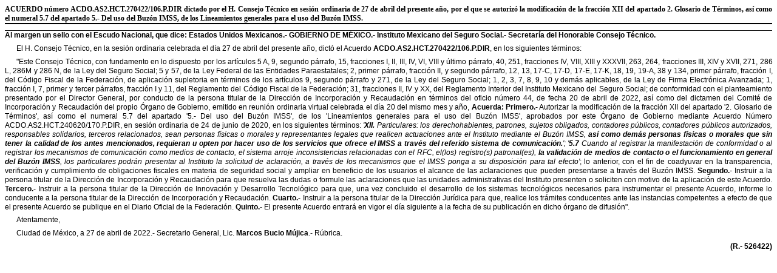

--- FILE ---
content_type: text/html; charset=UTF-8
request_url: https://sidof.segob.gob.mx/notas/docFuente/5665195
body_size: 3945
content:
<!DOCTYPE HTML PUBLIC "-//W3C//DTD HTML 4.01//EN" "http://www.w3.org/TR/html4/strict.dtd"> <HTML> <head>   <title>ACUERDO número ACDO</title>                            <style type='text/css'> .Fechas {margin-right:14.4pt;text-indent:0.0pt;text-align:justify;font-size:9.0pt;border-bottom: 0.75pt solid rgb(0,0,0);margin-left:14.4pt;margin-bottom:0.0pt;font-family:serif,Times,Times Roman,Times-Roman;padding-bottom:0.05pt;} .Normal {text-indent:0.0pt;font-size:12.0pt;margin-left:0.0pt;font-family:serif,Times,Times Roman,Times-Roman;} .Texto {text-indent:14.4pt;text-align:justify;font-size:9.0pt;margin-left:0.0pt;margin-bottom:5.05pt;font-family:Tahoma,Arial Unicode MS,Verdana,system, , ,Arial Black,sans-serif,Helvetica,dialog;} .Titulo_2 {padding-top:0.05pt;text-indent:0.0pt;text-align:justify;font-size:9.0pt;margin-left:0.0pt;margin-bottom:5.05pt;font-family:Tahoma,Arial Unicode MS,Verdana,system, , ,Arial Black,sans-serif,Helvetica,dialog;border-top: 0.75pt solid rgb(0,0,0);} .Titulo_1 {text-indent:0.0pt;text-align:justify;font-size:9.0pt;border-bottom: 1.5pt solid rgb(0,0,0);margin-left:0.0pt;margin-bottom:0.0pt;font-family:serif,Times,Times Roman,Times-Roman;margin-top:6.0pt;font-weight:bold;padding-bottom:0.05pt;} </style> </head> <BODY> <div style= '' > <h1 style='border-bottom: 1.5pt solid rgb(0,0,0);margin-bottom:0.0pt;margin-left:0.0pt;margin-top:6.0pt;text-indent:0.0pt;' class='Titulo_1'> <span style='font-family:Times;'>ACUERDO</span><span style='font-family:Times;'> </span><span style='font-family:Times;'>número </span><span style='font-family:Times;'>ACDO.AS2.HCT.270422/106.P.DIR </span><span style='font-family:Times;'>dictado por el H. Consejo Técnico en sesión ordinaria de</span><span style='font-family:Times;'> </span><span style='font-family:Times;'>27 de abril del presente año, por el que se autorizó la modificación de la fracción XII del apartado 2. Glosario de</span><span style='font-family:Times;'> </span><span style='font-family:Times;'>Términos</span><span style='font-family:Times;'>,</span><span style='font-family:Times;'> así como el numeral 5.7 del</span><span style='font-family:Times;'> </span><span style='font-family:Times;'>apartado 5.- Del uso del Buzón IMSS, de los Lineamientos generales para el</span><span style='font-family:Times;'> </span><span style='font-family:Times;'>uso del Buzón IMSS.</span></h1> <h2 style='border-top: 0.75pt solid rgb(0,0,0);margin-bottom:5.05pt;margin-left:0.0pt;text-indent:0.0pt;' class='Titulo_2'> <span style='font-family:Arial;'>Al margen un sello con el Escudo Nacional, que dice: Estados Unidos Mexicanos.- GOBIERNO DE MÉXICO.-</span><span style='font-family:Arial;'> </span><span style='font-family:Arial;'>Instituto Mexicano del Seguro Social.- Secretaría del Honorable Consejo Técnico.</span></h2> <div style='margin-bottom:5.05pt;margin-left:0.0pt;text-indent:14.4pt;' class='Texto'> <span style='font-family:Arial;'>El</span><span style='font-family:Arial;'> </span><span style='font-family:Arial;'>H.</span><span style='font-family:Arial;'> </span><span style='font-family:Arial;'>Consejo</span><span style='font-family:Arial;'> </span><span style='font-family:Arial;'>Técnico,</span><span style='font-family:Arial;'> </span><span style='font-family:Arial;'>en</span><span style='font-family:Arial;'> </span><span style='font-family:Arial;'>la</span><span style='font-family:Arial;'> </span><span style='font-family:Arial;'>sesión</span><span style='font-family:Arial;'> </span><span style='font-family:Arial;'>ordinaria</span><span style='font-family:Arial;'> </span><span style='font-family:Arial;'>celebrada</span><span style='font-family:Arial;'> </span><span style='font-family:Arial;'>el</span><span style='font-family:Arial;'> </span><span style='font-family:Arial;'>día</span><span style='font-family:Arial;'> </span><span style='font-family:Arial;'>27</span><span style='font-family:Arial;'> </span><span style='font-family:Arial;'>de</span><span style='font-family:Arial;'> </span><span style='font-family:Arial;'>abril</span><span style='font-family:Arial;'> </span><span style='font-family:Arial;'>del</span><span style='font-family:Arial;'> </span><span style='font-family:Arial;'>presente</span><span style='font-family:Arial;'> </span><span style='font-family:Arial;'>año,</span><span style='font-family:Arial;'> </span><span style='font-family:Arial;'>dictó</span><span style='font-family:Arial;'> </span><span style='font-family:Arial;'>el</span><span style='font-family:Arial;'> </span><span style='font-family:Arial;'>Acuerdo</span><span style='font-family:Arial;'> </span><span style='font-family:Arial;font-weight:bold;'>ACDO.AS2.HCT.270422/106.P.DIR</span><span style='font-family:Arial;'>,</span><span style='font-family:Arial;'> </span><span style='font-family:Arial;'>en</span><span style='font-family:Arial;'> </span><span style='font-family:Arial;'>los</span><span style='font-family:Arial;'> </span><span style='font-family:Arial;'>siguientes</span><span style='font-family:Arial;'> </span><span style='font-family:Arial;'>términos:</span></div> <div style='margin-bottom:5.05pt;margin-left:0.0pt;text-indent:14.4pt;' class='Texto'> <span style='font-family:Arial;'>&quot;</span><span style='font-family:Arial;'>Este</span><span style='font-family:Arial;'> </span><span style='font-family:Arial;'>Consejo</span><span style='font-family:Arial;'> </span><span style='font-family:Arial;'>Técnico,</span><span style='font-family:Arial;'> </span><span style='font-family:Arial;'>con</span><span style='font-family:Arial;'> </span><span style='font-family:Arial;'>fundamento</span><span style='font-family:Arial;'> </span><span style='font-family:Arial;'>en</span><span style='font-family:Arial;'> </span><span style='font-family:Arial;'>lo</span><span style='font-family:Arial;'> </span><span style='font-family:Arial;'>dispuesto</span><span style='font-family:Arial;'> </span><span style='font-family:Arial;'>por</span><span style='font-family:Arial;'> </span><span style='font-family:Arial;'>los</span><span style='font-family:Arial;'> </span><span style='font-family:Arial;'>artículos</span><span style='font-family:Arial;'> </span><span style='font-family:Arial;'>5</span><span style='font-family:Arial;'> </span><span style='font-family:Arial;'>A,</span><span style='font-family:Arial;'> </span><span style='font-family:Arial;'>9,</span><span style='font-family:Arial;'> </span><span style='font-family:Arial;'>segundo</span><span style='font-family:Arial;'> </span><span style='font-family:Arial;'>párrafo,</span><span style='font-family:Arial;'> </span><span style='font-family:Arial;'>15,</span><span style='font-family:Arial;'> </span><span style='font-family:Arial;'>fracciones</span><span style='font-family:Arial;'> </span><span style='font-family:Arial;'>I,</span><span style='font-family:Arial;'> </span><span style='font-family:Arial;'>II,</span><span style='font-family:Arial;'> </span><span style='font-family:Arial;'>III,</span><span style='font-family:Arial;'> </span><span style='font-family:Arial;'>IV,</span><span style='font-family:Arial;'> </span><span style='font-family:Arial;'>VI,</span><span style='font-family:Arial;'> </span><span style='font-family:Arial;'>VIII</span><span style='font-family:Arial;'> </span><span style='font-family:Arial;'>y</span><span style='font-family:Arial;'> </span><span style='font-family:Arial;'>último</span><span style='font-family:Arial;'> </span><span style='font-family:Arial;'>párrafo,</span><span style='font-family:Arial;'> </span><span style='font-family:Arial;'>40,</span><span style='font-family:Arial;'> </span><span style='font-family:Arial;'>251,</span><span style='font-family:Arial;'> </span><span style='font-family:Arial;'>fracciones</span><span style='font-family:Arial;'> </span><span style='font-family:Arial;'>IV,</span><span style='font-family:Arial;'> </span><span style='font-family:Arial;'>VIII,</span><span style='font-family:Arial;'> </span><span style='font-family:Arial;'>XIII</span><span style='font-family:Arial;'> </span><span style='font-family:Arial;'>y</span><span style='font-family:Arial;'> </span><span style='font-family:Arial;'>XXXVII,</span><span style='font-family:Arial;'> </span><span style='font-family:Arial;'>263,</span><span style='font-family:Arial;'> </span><span style='font-family:Arial;'>264,</span><span style='font-family:Arial;'> </span><span style='font-family:Arial;'>fracciones</span><span style='font-family:Arial;'> </span><span style='font-family:Arial;'>III,</span><span style='font-family:Arial;'> </span><span style='font-family:Arial;'>XIV</span><span style='font-family:Arial;'> </span><span style='font-family:Arial;'>y</span><span style='font-family:Arial;'> </span><span style='font-family:Arial;'>XVII,</span><span style='font-family:Arial;'> </span><span style='font-family:Arial;'>271,</span><span style='font-family:Arial;'> </span><span style='font-family:Arial;'>286</span><span style='font-family:Arial;'> </span><span style='font-family:Arial;'>L,</span><span style='font-family:Arial;'> </span><span style='font-family:Arial;'>286M</span><span style='font-family:Arial;'> </span><span style='font-family:Arial;'>y</span><span style='font-family:Arial;'> </span><span style='font-family:Arial;'>286</span><span style='font-family:Arial;'> </span><span style='font-family:Arial;'>N,</span><span style='font-family:Arial;'> </span><span style='font-family:Arial;'>de</span><span style='font-family:Arial;'> </span><span style='font-family:Arial;'>la</span><span style='font-family:Arial;'> </span><span style='font-family:Arial;'>Ley</span><span style='font-family:Arial;'> </span><span style='font-family:Arial;'>del</span><span style='font-family:Arial;'> </span><span style='font-family:Arial;'>Seguro</span><span style='font-family:Arial;'> </span><span style='font-family:Arial;'>Social;</span><span style='font-family:Arial;'> </span><span style='font-family:Arial;'>5</span><span style='font-family:Arial;'> </span><span style='font-family:Arial;'>y</span><span style='font-family:Arial;'> </span><span style='font-family:Arial;'>57,</span><span style='font-family:Arial;'> </span><span style='font-family:Arial;'>de</span><span style='font-family:Arial;'> </span><span style='font-family:Arial;'>la</span><span style='font-family:Arial;'> </span><span style='font-family:Arial;'>Ley</span><span style='font-family:Arial;'> </span><span style='font-family:Arial;'>Federal</span><span style='font-family:Arial;'> </span><span style='font-family:Arial;'>de</span><span style='font-family:Arial;'> </span><span style='font-family:Arial;'>las</span><span style='font-family:Arial;'> </span><span style='font-family:Arial;'>Entidades</span><span style='font-family:Arial;'> </span><span style='font-family:Arial;'>Paraestatales;</span><span style='font-family:Arial;'> </span><span style='font-family:Arial;'>2,</span><span style='font-family:Arial;'> </span><span style='font-family:Arial;'>primer</span><span style='font-family:Arial;'> </span><span style='font-family:Arial;'>párrafo,</span><span style='font-family:Arial;'> </span><span style='font-family:Arial;'>fracción</span><span style='font-family:Arial;'> </span><span style='font-family:Arial;'>II,</span><span style='font-family:Arial;'> </span><span style='font-family:Arial;'>y</span><span style='font-family:Arial;'> </span><span style='font-family:Arial;'>segundo</span><span style='font-family:Arial;'> </span><span style='font-family:Arial;'>párrafo,</span><span style='font-family:Arial;'> </span><span style='font-family:Arial;'>12,</span><span style='font-family:Arial;'> </span><span style='font-family:Arial;'>13,</span><span style='font-family:Arial;'> </span><span style='font-family:Arial;'>17-C,</span><span style='font-family:Arial;'> </span><span style='font-family:Arial;'>17-D,</span><span style='font-family:Arial;'> </span><span style='font-family:Arial;'>17-E,</span><span style='font-family:Arial;'> </span><span style='font-family:Arial;'>17-K,</span><span style='font-family:Arial;'> </span><span style='font-family:Arial;'>18,</span><span style='font-family:Arial;'> </span><span style='font-family:Arial;'>19,</span><span style='font-family:Arial;'> </span><span style='font-family:Arial;'>19-A,</span><span style='font-family:Arial;'> </span><span style='font-family:Arial;'>38</span><span style='font-family:Arial;'> </span><span style='font-family:Arial;'>y</span><span style='font-family:Arial;'> </span><span style='font-family:Arial;'>134,</span><span style='font-family:Arial;'> </span><span style='font-family:Arial;'>primer</span><span style='font-family:Arial;'> </span><span style='font-family:Arial;'>párrafo,</span><span style='font-family:Arial;'> </span><span style='font-family:Arial;'>fracción</span><span style='font-family:Arial;'> </span><span style='font-family:Arial;'>I,</span><span style='font-family:Arial;'> </span><span style='font-family:Arial;'>del</span><span style='font-family:Arial;'> </span><span style='font-family:Arial;'>Código</span><span style='font-family:Arial;'> </span><span style='font-family:Arial;'>Fiscal</span><span style='font-family:Arial;'> </span><span style='font-family:Arial;'>de</span><span style='font-family:Arial;'> </span><span style='font-family:Arial;'>la</span><span style='font-family:Arial;'> </span><span style='font-family:Arial;'>Federación,</span><span style='font-family:Arial;'> </span><span style='font-family:Arial;'>de</span><span style='font-family:Arial;'> </span><span style='font-family:Arial;'>aplicación</span><span style='font-family:Arial;'> </span><span style='font-family:Arial;'>supletoria</span><span style='font-family:Arial;'> </span><span style='font-family:Arial;'>en</span><span style='font-family:Arial;'> </span><span style='font-family:Arial;'>términos</span><span style='font-family:Arial;'> </span><span style='font-family:Arial;'>de</span><span style='font-family:Arial;'> </span><span style='font-family:Arial;'>los</span><span style='font-family:Arial;'> </span><span style='font-family:Arial;'>artículos</span><span style='font-family:Arial;'> </span><span style='font-family:Arial;'>9,</span><span style='font-family:Arial;'> </span><span style='font-family:Arial;'>segundo</span><span style='font-family:Arial;'> </span><span style='font-family:Arial;'>párrafo</span><span style='font-family:Arial;'> </span><span style='font-family:Arial;'>y</span><span style='font-family:Arial;'> </span><span style='font-family:Arial;'>271,</span><span style='font-family:Arial;'> </span><span style='font-family:Arial;'>de</span><span style='font-family:Arial;'> </span><span style='font-family:Arial;'>la</span><span style='font-family:Arial;'> </span><span style='font-family:Arial;'>Ley</span><span style='font-family:Arial;'> </span><span style='font-family:Arial;'>del</span><span style='font-family:Arial;'> </span><span style='font-family:Arial;'>Seguro</span><span style='font-family:Arial;'> </span><span style='font-family:Arial;'>Social;</span><span style='font-family:Arial;'> </span><span style='font-family:Arial;'>1,</span><span style='font-family:Arial;'> </span><span style='font-family:Arial;'>2,</span><span style='font-family:Arial;'> </span><span style='font-family:Arial;'>3,</span><span style='font-family:Arial;'> </span><span style='font-family:Arial;'>7,</span><span style='font-family:Arial;'> </span><span style='font-family:Arial;'>8,</span><span style='font-family:Arial;'> </span><span style='font-family:Arial;'>9,</span><span style='font-family:Arial;'> </span><span style='font-family:Arial;'>10</span><span style='font-family:Arial;'> </span><span style='font-family:Arial;'>y</span><span style='font-family:Arial;'> </span><span style='font-family:Arial;'>demás</span><span style='font-family:Arial;'> </span><span style='font-family:Arial;'>aplicables,</span><span style='font-family:Arial;'> </span><span style='font-family:Arial;'>de</span><span style='font-family:Arial;'> </span><span style='font-family:Arial;'>la</span><span style='font-family:Arial;'> </span><span style='font-family:Arial;'>Ley</span><span style='font-family:Arial;'> </span><span style='font-family:Arial;'>de</span><span style='font-family:Arial;'> </span><span style='font-family:Arial;'>Firma</span><span style='font-family:Arial;'> </span><span style='font-family:Arial;'>Electrónica</span><span style='font-family:Arial;'> </span><span style='font-family:Arial;'>Avanzada;</span><span style='font-family:Arial;'> </span><span style='font-family:Arial;'>1,</span><span style='font-family:Arial;'> </span><span style='font-family:Arial;'>fracción</span><span style='font-family:Arial;'> </span><span style='font-family:Arial;'>I,</span><span style='font-family:Arial;'> </span><span style='font-family:Arial;'>7,</span><span style='font-family:Arial;'> </span><span style='font-family:Arial;'>primer</span><span style='font-family:Arial;'> </span><span style='font-family:Arial;'>y</span><span style='font-family:Arial;'> </span><span style='font-family:Arial;'>tercer</span><span style='font-family:Arial;'> </span><span style='font-family:Arial;'>párrafos,</span><span style='font-family:Arial;'> </span><span style='font-family:Arial;'>fracción</span><span style='font-family:Arial;'> </span><span style='font-family:Arial;'>I</span><span style='font-family:Arial;'> </span><span style='font-family:Arial;'>y</span><span style='font-family:Arial;'> </span><span style='font-family:Arial;'>11,</span><span style='font-family:Arial;'> </span><span style='font-family:Arial;'>del</span><span style='font-family:Arial;'> </span><span style='font-family:Arial;'>Reglamento</span><span style='font-family:Arial;'> </span><span style='font-family:Arial;'>del</span><span style='font-family:Arial;'> </span><span style='font-family:Arial;'>Código</span><span style='font-family:Arial;'> </span><span style='font-family:Arial;'>Fiscal</span><span style='font-family:Arial;'> </span><span style='font-family:Arial;'>de</span><span style='font-family:Arial;'> </span><span style='font-family:Arial;'>la</span><span style='font-family:Arial;'> </span><span style='font-family:Arial;'>Federación;</span><span style='font-family:Arial;'> </span><span style='font-family:Arial;'>31,</span><span style='font-family:Arial;'> </span><span style='font-family:Arial;'>fracciones</span><span style='font-family:Arial;'> </span><span style='font-family:Arial;'>II,</span><span style='font-family:Arial;'> </span><span style='font-family:Arial;'>IV</span><span style='font-family:Arial;'> </span><span style='font-family:Arial;'>y</span><span style='font-family:Arial;'> </span><span style='font-family:Arial;'>XX,</span><span style='font-family:Arial;'> </span><span style='font-family:Arial;'>del</span><span style='font-family:Arial;'> </span><span style='font-family:Arial;'>Reglamento</span><span style='font-family:Arial;'> </span><span style='font-family:Arial;'>Interior</span><span style='font-family:Arial;'> </span><span style='font-family:Arial;'>del</span><span style='font-family:Arial;'> </span><span style='font-family:Arial;'>Instituto</span><span style='font-family:Arial;'> </span><span style='font-family:Arial;'>Mexicano</span><span style='font-family:Arial;'> </span><span style='font-family:Arial;'>del</span><span style='font-family:Arial;'> </span><span style='font-family:Arial;'>Seguro</span><span style='font-family:Arial;'> </span><span style='font-family:Arial;'>Social;</span><span style='font-family:Arial;'> </span><span style='font-family:Arial;'>de</span><span style='font-family:Arial;'> </span><span style='font-family:Arial;'>conformidad</span><span style='font-family:Arial;'> </span><span style='font-family:Arial;'>con</span><span style='font-family:Arial;'> </span><span style='font-family:Arial;'>el</span><span style='font-family:Arial;'> </span><span style='font-family:Arial;'>planteamiento</span><span style='font-family:Arial;'> </span><span style='font-family:Arial;'>presentado</span><span style='font-family:Arial;'> </span><span style='font-family:Arial;'>por</span><span style='font-family:Arial;'> </span><span style='font-family:Arial;'>el</span><span style='font-family:Arial;'> </span><span style='font-family:Arial;'>Director</span><span style='font-family:Arial;'> </span><span style='font-family:Arial;'>General,</span><span style='font-family:Arial;'> </span><span style='font-family:Arial;'>por</span><span style='font-family:Arial;'> </span><span style='font-family:Arial;'>conducto</span><span style='font-family:Arial;'> </span><span style='font-family:Arial;'>de</span><span style='font-family:Arial;'> </span><span style='font-family:Arial;'>la</span><span style='font-family:Arial;'> </span><span style='font-family:Arial;'>persona</span><span style='font-family:Arial;'> </span><span style='font-family:Arial;'>titular</span><span style='font-family:Arial;'> </span><span style='font-family:Arial;'>de</span><span style='font-family:Arial;'> </span><span style='font-family:Arial;'>la</span><span style='font-family:Arial;'> </span><span style='font-family:Arial;'>Dirección</span><span style='font-family:Arial;'> </span><span style='font-family:Arial;'>de</span><span style='font-family:Arial;'> </span><span style='font-family:Arial;'>Incorporación</span><span style='font-family:Arial;'> </span><span style='font-family:Arial;'>y</span><span style='font-family:Arial;'> </span><span style='font-family:Arial;'>Recaudación</span><span style='font-family:Arial;'> </span><span style='font-family:Arial;'>en</span><span style='font-family:Arial;'> </span><span style='font-family:Arial;'>términos</span><span style='font-family:Arial;'> </span><span style='font-family:Arial;'>del</span><span style='font-family:Arial;'> </span><span style='font-family:Arial;'>oficio</span><span style='font-family:Arial;'> </span><span style='font-family:Arial;'>número</span><span style='font-family:Arial;'> </span><span style='font-family:Arial;'>44,</span><span style='font-family:Arial;'> </span><span style='font-family:Arial;'>de</span><span style='font-family:Arial;'> </span><span style='font-family:Arial;'>fecha</span><span style='font-family:Arial;'> </span><span style='font-family:Arial;'>20</span><span style='font-family:Arial;'> </span><span style='font-family:Arial;'>de</span><span style='font-family:Arial;'> </span><span style='font-family:Arial;'>abril</span><span style='font-family:Arial;'> </span><span style='font-family:Arial;'>de</span><span style='font-family:Arial;'> </span><span style='font-family:Arial;'>2022,</span><span style='font-family:Arial;'> </span><span style='font-family:Arial;'>así</span><span style='font-family:Arial;'> </span><span style='font-family:Arial;'>como</span><span style='font-family:Arial;'> </span><span style='font-family:Arial;'>del</span><span style='font-family:Arial;'> </span><span style='font-family:Arial;'>dictamen</span><span style='font-family:Arial;'> </span><span style='font-family:Arial;'>del</span><span style='font-family:Arial;'> </span><span style='font-family:Arial;'>Comité</span><span style='font-family:Arial;'> </span><span style='font-family:Arial;'>de</span><span style='font-family:Arial;'> </span><span style='font-family:Arial;'>Incorporación</span><span style='font-family:Arial;'> </span><span style='font-family:Arial;'>y</span><span style='font-family:Arial;'> </span><span style='font-family:Arial;'>Recaudación</span><span style='font-family:Arial;'> </span><span style='font-family:Arial;'>del</span><span style='font-family:Arial;'> </span><span style='font-family:Arial;'>propio</span><span style='font-family:Arial;'> </span><span style='font-family:Arial;'>Órgano</span><span style='font-family:Arial;'> </span><span style='font-family:Arial;'>de</span><span style='font-family:Arial;'> </span><span style='font-family:Arial;'>Gobierno,</span><span style='font-family:Arial;'> </span><span style='font-family:Arial;'>emitido</span><span style='font-family:Arial;'> </span><span style='font-family:Arial;'>en</span><span style='font-family:Arial;'> </span><span style='font-family:Arial;'>reunión</span><span style='font-family:Arial;'> </span><span style='font-family:Arial;'>ordinaria</span><span style='font-family:Arial;'> </span><span style='font-family:Arial;'>virtual</span><span style='font-family:Arial;'> </span><span style='font-family:Arial;'>celebrada</span><span style='font-family:Arial;'> </span><span style='font-family:Arial;'>el</span><span style='font-family:Arial;'> </span><span style='font-family:Arial;'>día</span><span style='font-family:Arial;'> </span><span style='font-family:Arial;'>20</span><span style='font-family:Arial;'> </span><span style='font-family:Arial;'>del</span><span style='font-family:Arial;'> </span><span style='font-family:Arial;'>mismo</span><span style='font-family:Arial;'> </span><span style='font-family:Arial;'>mes</span><span style='font-family:Arial;'> </span><span style='font-family:Arial;'>y</span><span style='font-family:Arial;'> </span><span style='font-family:Arial;'>año,</span><span style='font-family:Arial;'> </span><span style='font-family:Arial;font-weight:bold;'>Acuerda:</span><span style='font-family:Arial;font-weight:bold;'> </span><span style='font-family:Arial;font-weight:bold;'>Primero.-</span><span style='font-family:Arial;'> </span><span style='font-family:Arial;'>Autorizar</span><span style='font-family:Arial;'> </span><span style='font-family:Arial;'>la</span><span style='font-family:Arial;'> </span><span style='font-family:Arial;'>modificación</span><span style='font-family:Arial;'> </span><span style='font-family:Arial;'>de</span><span style='font-family:Arial;'> </span><span style='font-family:Arial;'>la</span><span style='font-family:Arial;'> </span><span style='font-family:Arial;'>fracción</span><span style='font-family:Arial;'> </span><span style='font-family:Arial;'>XII</span><span style='font-family:Arial;'> </span><span style='font-family:Arial;'>del</span><span style='font-family:Arial;'> </span><span style='font-family:Arial;'>apartado</span><span style='font-family:Arial;'> </span><span style='font-family:Arial;'>&#39;2.</span><span style='font-family:Arial;'> </span><span style='font-family:Arial;'>Glosario</span><span style='font-family:Arial;'> </span><span style='font-family:Arial;'>de</span><span style='font-family:Arial;'> </span><span style='font-family:Arial;'>Términos&#39;,</span><span style='font-family:Arial;'> </span><span style='font-family:Arial;'>así</span><span style='font-family:Arial;'> </span><span style='font-family:Arial;'>como</span><span style='font-family:Arial;'> </span><span style='font-family:Arial;'>el</span><span style='font-family:Arial;'> </span><span style='font-family:Arial;'>numeral</span><span style='font-family:Arial;'> </span><span style='font-family:Arial;'>5.7</span><span style='font-family:Arial;'> </span><span style='font-family:Arial;'>del</span><span style='font-family:Arial;'> </span><span style='font-family:Arial;'>apartado</span><span style='font-family:Arial;'> </span><span style='font-family:Arial;'>&#39;5.-</span><span style='font-family:Arial;'> </span><span style='font-family:Arial;'>Del</span><span style='font-family:Arial;'> </span><span style='font-family:Arial;'>uso</span><span style='font-family:Arial;'> </span><span style='font-family:Arial;'>del</span><span style='font-family:Arial;'> </span><span style='font-family:Arial;'>Buzón</span><span style='font-family:Arial;'> </span><span style='font-family:Arial;'>IMSS&#39;,</span><span style='font-family:Arial;'> </span><span style='font-family:Arial;'>de</span><span style='font-family:Arial;'> </span><span style='font-family:Arial;'>los</span><span style='font-family:Arial;'> </span><span style='font-family:Arial;'>&#39;Lineamientos</span><span style='font-family:Arial;'> </span><span style='font-family:Arial;'>generales</span><span style='font-family:Arial;'> </span><span style='font-family:Arial;'>para</span><span style='font-family:Arial;'> </span><span style='font-family:Arial;'>el</span><span style='font-family:Arial;'> </span><span style='font-family:Arial;'>uso</span><span style='font-family:Arial;'> </span><span style='font-family:Arial;'>del</span><span style='font-family:Arial;'> </span><span style='font-family:Arial;'>Buzón</span><span style='font-family:Arial;'> </span><span style='font-family:Arial;'>IMSS&#39;,</span><span style='font-family:Arial;'> </span><span style='font-family:Arial;'>aprobados</span><span style='font-family:Arial;'> </span><span style='font-family:Arial;'>por</span><span style='font-family:Arial;'> </span><span style='font-family:Arial;'>este</span><span style='font-family:Arial;'> </span><span style='font-family:Arial;'>Órgano</span><span style='font-family:Arial;'> </span><span style='font-family:Arial;'>de</span><span style='font-family:Arial;'> </span><span style='font-family:Arial;'>Gobierno</span><span style='font-family:Arial;'> </span><span style='font-family:Arial;'>mediante</span><span style='font-family:Arial;'> </span><span style='font-family:Arial;'>Acuerdo</span><span style='font-family:Arial;'> </span><span style='font-family:Arial;'>Número</span><span style='font-family:Arial;'> </span><span style='font-family:Arial;'>ACDO.AS2.HCT.240620/</span><span style='font-family:Arial;'>170.P.DIR,</span><span style='font-family:Arial;'> </span><span style='font-family:Arial;'>en</span><span style='font-family:Arial;'> </span><span style='font-family:Arial;'>sesión</span><span style='font-family:Arial;'> </span><span style='font-family:Arial;'>ordinaria</span><span style='font-family:Arial;'> </span><span style='font-family:Arial;'>de</span><span style='font-family:Arial;'> </span><span style='font-family:Arial;'>24</span><span style='font-family:Arial;'> </span><span style='font-family:Arial;'>de</span><span style='font-family:Arial;'> </span><span style='font-family:Arial;'>junio</span><span style='font-family:Arial;'> </span><span style='font-family:Arial;'>de</span><span style='font-family:Arial;'> </span><span style='font-family:Arial;'>2020,</span><span style='font-family:Arial;'> </span><span style='font-family:Arial;'>en</span><span style='font-family:Arial;'> </span><span style='font-family:Arial;'>los</span><span style='font-family:Arial;'> </span><span style='font-family:Arial;'>siguientes</span><span style='font-family:Arial;'> </span><span style='font-family:Arial;'>términos:</span><span style='font-family:Arial;'> </span><span style='font-style:italic;font-family:Arial;'>&#39;</span><span style='font-style:italic;font-family:Arial;font-weight:bold;'>XII.</span><span style='font-style:italic;font-family:Arial;'> </span><span style='font-style:italic;font-family:Arial;'>Particulares:</span><span style='font-style:italic;font-family:Arial;'> </span><span style='font-style:italic;font-family:Arial;'>los</span><span style='font-style:italic;font-family:Arial;'> </span><span style='font-style:italic;font-family:Arial;'>derechohabientes,</span><span style='font-style:italic;font-family:Arial;'> </span><span style='font-style:italic;font-family:Arial;'>patrones,</span><span style='font-style:italic;font-family:Arial;'> </span><span style='font-style:italic;font-family:Arial;'>sujetos</span><span style='font-style:italic;font-family:Arial;'> </span><span style='font-style:italic;font-family:Arial;'>obligados,</span><span style='font-style:italic;font-family:Arial;'> </span><span style='font-style:italic;font-family:Arial;'>contadores</span><span style='font-style:italic;font-family:Arial;'> </span><span style='font-style:italic;font-family:Arial;'>públicos,</span><span style='font-style:italic;font-family:Arial;'> </span><span style='font-style:italic;font-family:Arial;'>contadores</span><span style='font-style:italic;font-family:Arial;'> </span><span style='font-style:italic;font-family:Arial;'>públicos</span><span style='font-style:italic;font-family:Arial;'> </span><span style='font-style:italic;font-family:Arial;'>autorizados,</span><span style='font-style:italic;font-family:Arial;'> </span><span style='font-style:italic;font-family:Arial;'>responsables</span><span style='font-style:italic;font-family:Arial;'> </span><span style='font-style:italic;font-family:Arial;'>solidarios,</span><span style='font-style:italic;font-family:Arial;'> </span><span style='font-style:italic;font-family:Arial;'>terceros</span><span style='font-style:italic;font-family:Arial;'> </span><span style='font-style:italic;font-family:Arial;'>relacionados,</span><span style='font-style:italic;font-family:Arial;'> </span><span style='font-style:italic;font-family:Arial;'>sean</span><span style='font-style:italic;font-family:Arial;'> </span><span style='font-style:italic;font-family:Arial;'>personas</span><span style='font-style:italic;font-family:Arial;'> </span><span style='font-style:italic;font-family:Arial;'>físicas</span><span style='font-style:italic;font-family:Arial;'> </span><span style='font-style:italic;font-family:Arial;'>o</span><span style='font-style:italic;font-family:Arial;'> </span><span style='font-style:italic;font-family:Arial;'>morales</span><span style='font-style:italic;font-family:Arial;'> </span><span style='font-style:italic;font-family:Arial;'>y</span><span style='font-style:italic;font-family:Arial;'> </span><span style='font-style:italic;font-family:Arial;'>representantes</span><span style='font-style:italic;font-family:Arial;'> </span><span style='font-style:italic;font-family:Arial;'>legales</span><span style='font-style:italic;font-family:Arial;'> </span><span style='font-style:italic;font-family:Arial;'>que</span><span style='font-style:italic;font-family:Arial;'> </span><span style='font-style:italic;font-family:Arial;'>realicen</span><span style='font-style:italic;font-family:Arial;'> </span><span style='font-style:italic;font-family:Arial;'>actuaciones</span><span style='font-style:italic;font-family:Arial;'> </span><span style='font-style:italic;font-family:Arial;'>ante</span><span style='font-style:italic;font-family:Arial;'> </span><span style='font-style:italic;font-family:Arial;'>el</span><span style='font-style:italic;font-family:Arial;'> </span><span style='font-style:italic;font-family:Arial;'>Instituto</span><span style='font-style:italic;font-family:Arial;'> </span><span style='font-style:italic;font-family:Arial;'>mediante</span><span style='font-style:italic;font-family:Arial;'> </span><span style='font-style:italic;font-family:Arial;'>el</span><span style='font-style:italic;font-family:Arial;'> </span><span style='font-style:italic;font-family:Arial;'>Buzón</span><span style='font-style:italic;font-family:Arial;'> </span><span style='font-style:italic;font-family:Arial;'>IMSS,</span><span style='font-style:italic;font-family:Arial;'> </span><span style='font-style:italic;font-family:Arial;font-weight:bold;'>así</span><span style='font-style:italic;font-family:Arial;font-weight:bold;'> </span><span style='font-style:italic;font-family:Arial;font-weight:bold;'>como</span><span style='font-style:italic;font-family:Arial;font-weight:bold;'> </span><span style='font-style:italic;font-family:Arial;font-weight:bold;'>demás</span><span style='font-style:italic;font-family:Arial;font-weight:bold;'> </span><span style='font-style:italic;font-family:Arial;font-weight:bold;'>personas</span><span style='font-style:italic;font-family:Arial;font-weight:bold;'> </span><span style='font-style:italic;font-family:Arial;font-weight:bold;'>físicas</span><span style='font-style:italic;font-family:Arial;font-weight:bold;'> </span><span style='font-style:italic;font-family:Arial;font-weight:bold;'>o</span><span style='font-style:italic;font-family:Arial;font-weight:bold;'> </span><span style='font-style:italic;font-family:Arial;font-weight:bold;'>morales</span><span style='font-style:italic;font-family:Arial;font-weight:bold;'> </span><span style='font-style:italic;font-family:Arial;font-weight:bold;'>que</span><span style='font-style:italic;font-family:Arial;font-weight:bold;'> </span><span style='font-style:italic;font-family:Arial;font-weight:bold;'>sin</span><span style='font-style:italic;font-family:Arial;font-weight:bold;'> </span><span style='font-style:italic;font-family:Arial;font-weight:bold;'>tener</span><span style='font-style:italic;font-family:Arial;font-weight:bold;'> </span><span style='font-style:italic;font-family:Arial;font-weight:bold;'>la</span><span style='font-style:italic;font-family:Arial;font-weight:bold;'> </span><span style='font-style:italic;font-family:Arial;font-weight:bold;'>calidad</span><span style='font-style:italic;font-family:Arial;font-weight:bold;'> </span><span style='font-style:italic;font-family:Arial;font-weight:bold;'>de</span><span style='font-style:italic;font-family:Arial;font-weight:bold;'> </span><span style='font-style:italic;font-family:Arial;font-weight:bold;'>los</span><span style='font-style:italic;font-family:Arial;font-weight:bold;'> </span><span style='font-style:italic;font-family:Arial;font-weight:bold;'>antes</span><span style='font-style:italic;font-family:Arial;font-weight:bold;'> </span><span style='font-style:italic;font-family:Arial;font-weight:bold;'>mencionados,</span><span style='font-style:italic;font-family:Arial;font-weight:bold;'> </span><span style='font-style:italic;font-family:Arial;font-weight:bold;'>requieran</span><span style='font-style:italic;font-family:Arial;font-weight:bold;'> </span><span style='font-style:italic;font-family:Arial;font-weight:bold;'>u</span><span style='font-style:italic;font-family:Arial;font-weight:bold;'> </span><span style='font-style:italic;font-family:Arial;font-weight:bold;'>opten</span><span style='font-style:italic;font-family:Arial;font-weight:bold;'> </span><span style='font-style:italic;font-family:Arial;font-weight:bold;'>por</span><span style='font-style:italic;font-family:Arial;font-weight:bold;'> </span><span style='font-style:italic;font-family:Arial;font-weight:bold;'>hacer</span><span style='font-style:italic;font-family:Arial;font-weight:bold;'> </span><span style='font-style:italic;font-family:Arial;font-weight:bold;'>uso</span><span style='font-style:italic;font-family:Arial;font-weight:bold;'> </span><span style='font-style:italic;font-family:Arial;font-weight:bold;'>de</span><span style='font-style:italic;font-family:Arial;font-weight:bold;'> </span><span style='font-style:italic;font-family:Arial;font-weight:bold;'>los</span><span style='font-style:italic;font-family:Arial;font-weight:bold;'> </span><span style='font-style:italic;font-family:Arial;font-weight:bold;'>servicios</span><span style='font-style:italic;font-family:Arial;font-weight:bold;'> </span><span style='font-style:italic;font-family:Arial;font-weight:bold;'>que</span><span style='font-style:italic;font-family:Arial;font-weight:bold;'> </span><span style='font-style:italic;font-family:Arial;font-weight:bold;'>ofrece</span><span style='font-style:italic;font-family:Arial;font-weight:bold;'> </span><span style='font-style:italic;font-family:Arial;font-weight:bold;'>el</span><span style='font-style:italic;font-family:Arial;font-weight:bold;'> </span><span style='font-style:italic;font-family:Arial;font-weight:bold;'>IMSS</span><span style='font-style:italic;font-family:Arial;font-weight:bold;'> </span><span style='font-style:italic;font-family:Arial;font-weight:bold;'>a</span><span style='font-style:italic;font-family:Arial;font-weight:bold;'> </span><span style='font-style:italic;font-family:Arial;font-weight:bold;'>través</span><span style='font-style:italic;font-family:Arial;font-weight:bold;'> </span><span style='font-style:italic;font-family:Arial;font-weight:bold;'>del</span><span style='font-style:italic;font-family:Arial;font-weight:bold;'> </span><span style='font-style:italic;font-family:Arial;font-weight:bold;'>referido</span><span style='font-style:italic;font-family:Arial;font-weight:bold;'> </span><span style='font-style:italic;font-family:Arial;font-weight:bold;'>sistema</span><span style='font-style:italic;font-family:Arial;font-weight:bold;'> </span><span style='font-style:italic;font-family:Arial;font-weight:bold;'>de</span><span style='font-style:italic;font-family:Arial;font-weight:bold;'> </span><span style='font-style:italic;font-family:Arial;font-weight:bold;'>comunicación.</span><span style='font-style:italic;font-family:Arial;'>&#39;;</span><span style='font-style:italic;font-family:Arial;'> </span><span style='font-style:italic;font-family:Arial;'>&#39;</span><span style='font-style:italic;font-family:Arial;font-weight:bold;'>5.7</span><span style='font-style:italic;font-family:Arial;'> </span><span style='font-style:italic;font-family:Arial;'>Cuando</span><span style='font-style:italic;font-family:Arial;'> </span><span style='font-style:italic;font-family:Arial;'>al</span><span style='font-style:italic;font-family:Arial;'> </span><span style='font-style:italic;font-family:Arial;'>registrar</span><span style='font-style:italic;font-family:Arial;'> </span><span style='font-style:italic;font-family:Arial;'>la</span><span style='font-style:italic;font-family:Arial;'> </span><span style='font-style:italic;font-family:Arial;'>manifestación</span><span style='font-style:italic;font-family:Arial;'> </span><span style='font-style:italic;font-family:Arial;'>de</span><span style='font-style:italic;font-family:Arial;'> </span><span style='font-style:italic;font-family:Arial;'>conformidad</span><span style='font-style:italic;font-family:Arial;'> </span><span style='font-style:italic;font-family:Arial;'>o</span><span style='font-style:italic;font-family:Arial;'> </span><span style='font-style:italic;font-family:Arial;'>al</span><span style='font-style:italic;font-family:Arial;'> </span><span style='font-style:italic;font-family:Arial;'>registrar</span><span style='font-style:italic;font-family:Arial;'> </span><span style='font-style:italic;font-family:Arial;'>los</span><span style='font-style:italic;font-family:Arial;'> </span><span style='font-style:italic;font-family:Arial;'>mecanismos</span><span style='font-style:italic;font-family:Arial;'> </span><span style='font-style:italic;font-family:Arial;'>de</span><span style='font-style:italic;font-family:Arial;'> </span><span style='font-style:italic;font-family:Arial;'>comunicación</span><span style='font-style:italic;font-family:Arial;'> </span><span style='font-style:italic;font-family:Arial;'>como</span><span style='font-style:italic;font-family:Arial;'> </span><span style='font-style:italic;font-family:Arial;'>medios</span><span style='font-style:italic;font-family:Arial;'> </span><span style='font-style:italic;font-family:Arial;'>de</span><span style='font-style:italic;font-family:Arial;'> </span><span style='font-style:italic;font-family:Arial;'>contacto,</span><span style='font-style:italic;font-family:Arial;'> </span><span style='font-style:italic;font-family:Arial;'>el</span><span style='font-style:italic;font-family:Arial;'> </span><span style='font-style:italic;font-family:Arial;'>sistema</span><span style='font-style:italic;font-family:Arial;'> </span><span style='font-style:italic;font-family:Arial;'>arroje</span><span style='font-style:italic;font-family:Arial;'> </span><span style='font-style:italic;font-family:Arial;'>inconsistencias</span><span style='font-style:italic;font-family:Arial;'> </span><span style='font-style:italic;font-family:Arial;'>relacionadas</span><span style='font-style:italic;font-family:Arial;'> </span><span style='font-style:italic;font-family:Arial;'>con</span><span style='font-style:italic;font-family:Arial;'> </span><span style='font-style:italic;font-family:Arial;'>el</span><span style='font-style:italic;font-family:Arial;'> </span><span style='font-style:italic;font-family:Arial;'>RFC,</span><span style='font-style:italic;font-family:Arial;'> </span><span style='font-style:italic;font-family:Arial;'>el(los)</span><span style='font-style:italic;font-family:Arial;'> </span><span style='font-style:italic;font-family:Arial;'>registro(s)</span><span style='font-style:italic;font-family:Arial;'> </span><span style='font-style:italic;font-family:Arial;'>patronal(es),</span><span style='font-style:italic;font-family:Arial;'>  </span><span style='font-style:italic;font-family:Arial;font-weight:bold;'>la</span><span style='font-style:italic;font-family:Arial;font-weight:bold;'> </span><span style='font-style:italic;font-family:Arial;font-weight:bold;'>validación</span><span style='font-style:italic;font-family:Arial;font-weight:bold;'> </span><span style='font-style:italic;font-family:Arial;font-weight:bold;'>de</span><span style='font-style:italic;font-family:Arial;font-weight:bold;'> </span><span style='font-style:italic;font-family:Arial;font-weight:bold;'>medios</span><span style='font-style:italic;font-family:Arial;font-weight:bold;'> </span><span style='font-style:italic;font-family:Arial;font-weight:bold;'>de</span><span style='font-style:italic;font-family:Arial;font-weight:bold;'> </span><span style='font-style:italic;font-family:Arial;font-weight:bold;'>contacto</span><span style='font-style:italic;font-family:Arial;font-weight:bold;'> </span><span style='font-style:italic;font-family:Arial;font-weight:bold;'>o</span><span style='font-style:italic;font-family:Arial;font-weight:bold;'> </span><span style='font-style:italic;font-family:Arial;font-weight:bold;'>el</span><span style='font-style:italic;font-family:Arial;font-weight:bold;'> </span><span style='font-style:italic;font-family:Arial;font-weight:bold;'>funcionamiento</span><span style='font-style:italic;font-family:Arial;font-weight:bold;'> </span><span style='font-style:italic;font-family:Arial;font-weight:bold;'>en</span><span style='font-style:italic;font-family:Arial;font-weight:bold;'> </span><span style='font-style:italic;font-family:Arial;font-weight:bold;'>general</span><span style='font-style:italic;font-family:Arial;font-weight:bold;'> </span><span style='font-style:italic;font-family:Arial;font-weight:bold;'>del</span><span style='font-style:italic;font-family:Arial;font-weight:bold;'> </span><span style='font-style:italic;font-family:Arial;font-weight:bold;'>Buzón</span><span style='font-style:italic;font-family:Arial;font-weight:bold;'> </span><span style='font-style:italic;font-family:Arial;font-weight:bold;'>IMSS</span><span style='font-style:italic;font-family:Arial;'>,</span><span style='font-style:italic;font-family:Arial;'> </span><span style='font-style:italic;font-family:Arial;'>los</span><span style='font-style:italic;font-family:Arial;'> </span><span style='font-style:italic;font-family:Arial;'>particulares</span><span style='font-style:italic;font-family:Arial;'> </span><span style='font-style:italic;font-family:Arial;'>podrán</span><span style='font-style:italic;font-family:Arial;'> </span><span style='font-style:italic;font-family:Arial;'>presentar</span><span style='font-style:italic;font-family:Arial;'> </span><span style='font-style:italic;font-family:Arial;'>al</span><span style='font-style:italic;font-family:Arial;'> </span><span style='font-style:italic;font-family:Arial;'>Instituto</span><span style='font-style:italic;font-family:Arial;'> </span><span style='font-style:italic;font-family:Arial;'>la</span><span style='font-style:italic;font-family:Arial;'> </span><span style='font-style:italic;font-family:Arial;'>solicitud</span><span style='font-style:italic;font-family:Arial;'> </span><span style='font-style:italic;font-family:Arial;'>de</span><span style='font-style:italic;font-family:Arial;'> </span><span style='font-style:italic;font-family:Arial;'>aclaración,</span><span style='font-style:italic;font-family:Arial;'> </span><span style='font-style:italic;font-family:Arial;'>a</span><span style='font-style:italic;font-family:Arial;'> </span><span style='font-style:italic;font-family:Arial;'>través</span><span style='font-style:italic;font-family:Arial;'> </span><span style='font-style:italic;font-family:Arial;'>de</span><span style='font-style:italic;font-family:Arial;'> </span><span style='font-style:italic;font-family:Arial;'>los</span><span style='font-style:italic;font-family:Arial;'> </span><span style='font-style:italic;font-family:Arial;'>mecanismos</span><span style='font-style:italic;font-family:Arial;'> </span><span style='font-style:italic;font-family:Arial;'>que</span><span style='font-style:italic;font-family:Arial;'> </span><span style='font-style:italic;font-family:Arial;'>el</span><span style='font-style:italic;font-family:Arial;'> </span><span style='font-style:italic;font-family:Arial;'>IMSS</span><span style='font-style:italic;font-family:Arial;'> </span><span style='font-style:italic;font-family:Arial;'>ponga</span><span style='font-style:italic;font-family:Arial;'> </span><span style='font-style:italic;font-family:Arial;'>a</span><span style='font-style:italic;font-family:Arial;'> </span><span style='font-style:italic;font-family:Arial;'>su</span><span style='font-style:italic;font-family:Arial;'> </span><span style='font-style:italic;font-family:Arial;'>disposición</span><span style='font-style:italic;font-family:Arial;'> </span><span style='font-style:italic;font-family:Arial;'>para</span><span style='font-style:italic;font-family:Arial;'> </span><span style='font-style:italic;font-family:Arial;'>tal</span><span style='font-style:italic;font-family:Arial;'> </span><span style='font-style:italic;font-family:Arial;'>efecto&#39;</span><span style='font-family:Arial;'>;</span><span style='font-family:Arial;'> </span><span style='font-family:Arial;'>lo</span><span style='font-family:Arial;'> </span><span style='font-family:Arial;'>anterior,</span><span style='font-family:Arial;'> </span><span style='font-family:Arial;'>con</span><span style='font-family:Arial;'> </span><span style='font-family:Arial;'>el</span><span style='font-family:Arial;'> </span><span style='font-family:Arial;'>fin</span><span style='font-family:Arial;'> </span><span style='font-family:Arial;'>de</span><span style='font-family:Arial;'> </span><span style='font-family:Arial;'>coadyuvar</span><span style='font-family:Arial;'> </span><span style='font-family:Arial;'>en</span><span style='font-family:Arial;'> </span><span style='font-family:Arial;'>la</span><span style='font-family:Arial;'> </span><span style='font-family:Arial;'>transparencia,</span><span style='font-family:Arial;'> </span><span style='font-family:Arial;'>verificación</span><span style='font-family:Arial;'> </span><span style='font-family:Arial;'>y</span><span style='font-family:Arial;'> </span><span style='font-family:Arial;'>cumplimiento</span><span style='font-family:Arial;'> </span><span style='font-family:Arial;'>de</span><span style='font-family:Arial;'> </span><span style='font-family:Arial;'>obligaciones</span><span style='font-family:Arial;'> </span><span style='font-family:Arial;'>fiscales</span><span style='font-family:Arial;'> </span><span style='font-family:Arial;'>en</span><span style='font-family:Arial;'> </span><span style='font-family:Arial;'>materia</span><span style='font-family:Arial;'> </span><span style='font-family:Arial;'>de</span><span style='font-family:Arial;'> </span><span style='font-family:Arial;'>seguridad</span><span style='font-family:Arial;'> </span><span style='font-family:Arial;'>social</span><span style='font-family:Arial;'> </span><span style='font-family:Arial;'>y</span><span style='font-family:Arial;'> </span><span style='font-family:Arial;'>ampliar</span><span style='font-family:Arial;'> </span><span style='font-family:Arial;'>en</span><span style='font-family:Arial;'> </span><span style='font-family:Arial;'>beneficio</span><span style='font-family:Arial;'> </span><span style='font-family:Arial;'>de</span><span style='font-family:Arial;'> </span><span style='font-family:Arial;'>los</span><span style='font-family:Arial;'> </span><span style='font-family:Arial;'>usuarios</span><span style='font-family:Arial;'> </span><span style='font-family:Arial;'>el</span><span style='font-family:Arial;'> </span><span style='font-family:Arial;'>alcance</span><span style='font-family:Arial;'> </span><span style='font-family:Arial;'>de</span><span style='font-family:Arial;'> </span><span style='font-family:Arial;'>las</span><span style='font-family:Arial;'> </span><span style='font-family:Arial;'>aclaraciones</span><span style='font-family:Arial;'> </span><span style='font-family:Arial;'>que</span><span style='font-family:Arial;'> </span><span style='font-family:Arial;'>pueden</span><span style='font-family:Arial;'> </span><span style='font-family:Arial;'>presentarse</span><span style='font-family:Arial;'> </span><span style='font-family:Arial;'>a</span><span style='font-family:Arial;'> </span><span style='font-family:Arial;'>través</span><span style='font-family:Arial;'> </span><span style='font-family:Arial;'>del</span><span style='font-family:Arial;'> </span><span style='font-family:Arial;'>Buzón</span><span style='font-family:Arial;'> </span><span style='font-family:Arial;'>IMSS.</span><span style='font-family:Arial;'> </span><span style='font-family:Arial;font-weight:bold;'>Segundo.-</span><span style='font-family:Arial;'> </span><span style='font-family:Arial;'>Instruir</span><span style='font-family:Arial;'> </span><span style='font-family:Arial;'>a</span><span style='font-family:Arial;'> </span><span style='font-family:Arial;'>la</span><span style='font-family:Arial;'> </span><span style='font-family:Arial;'>persona</span><span style='font-family:Arial;'> </span><span style='font-family:Arial;'>titular</span><span style='font-family:Arial;'> </span><span style='font-family:Arial;'>de</span><span style='font-family:Arial;'> </span><span style='font-family:Arial;'>la</span><span style='font-family:Arial;'> </span><span style='font-family:Arial;'>Dirección</span><span style='font-family:Arial;'> </span><span style='font-family:Arial;'>de</span><span style='font-family:Arial;'> </span><span style='font-family:Arial;'>Incorporación</span><span style='font-family:Arial;'> </span><span style='font-family:Arial;'>y</span><span style='font-family:Arial;'> </span><span style='font-family:Arial;'>Recaudación</span><span style='font-family:Arial;'> </span><span style='font-family:Arial;'>para</span><span style='font-family:Arial;'> </span><span style='font-family:Arial;'>que</span><span style='font-family:Arial;'> </span><span style='font-family:Arial;'>resuelva</span><span style='font-family:Arial;'> </span><span style='font-family:Arial;'>las</span><span style='font-family:Arial;'> </span><span style='font-family:Arial;'>dudas</span><span style='font-family:Arial;'> </span><span style='font-family:Arial;'>o</span><span style='font-family:Arial;'> </span><span style='font-family:Arial;'>formule</span><span style='font-family:Arial;'> </span><span style='font-family:Arial;'>las</span><span style='font-family:Arial;'> </span><span style='font-family:Arial;'>aclaraciones</span><span style='font-family:Arial;'> </span><span style='font-family:Arial;'>que</span><span style='font-family:Arial;'> </span><span style='font-family:Arial;'>las</span><span style='font-family:Arial;'> </span><span style='font-family:Arial;'>unidades</span><span style='font-family:Arial;'> </span><span style='font-family:Arial;'>administrativas</span><span style='font-family:Arial;'> </span><span style='font-family:Arial;'>del</span><span style='font-family:Arial;'> </span><span style='font-family:Arial;'>Instituto</span><span style='font-family:Arial;'> </span><span style='font-family:Arial;'>presenten</span><span style='font-family:Arial;'> </span><span style='font-family:Arial;'>o</span><span style='font-family:Arial;'> </span><span style='font-family:Arial;'>soliciten</span><span style='font-family:Arial;'> </span><span style='font-family:Arial;'>con</span><span style='font-family:Arial;'> </span><span style='font-family:Arial;'>motivo</span><span style='font-family:Arial;'> </span><span style='font-family:Arial;'>de</span><span style='font-family:Arial;'> </span><span style='font-family:Arial;'>la</span><span style='font-family:Arial;'> </span><span style='font-family:Arial;'>aplicación</span><span style='font-family:Arial;'> </span><span style='font-family:Arial;'>de</span><span style='font-family:Arial;'> </span><span style='font-family:Arial;'>este</span><span style='font-family:Arial;'> </span><span style='font-family:Arial;'>Acuerdo.</span><span style='font-family:Arial;'> </span><span style='font-family:Arial;font-weight:bold;'>Tercero.-</span><span style='font-family:Arial;'> </span><span style='font-family:Arial;'>Instruir</span><span style='font-family:Arial;'> </span><span style='font-family:Arial;'>a</span><span style='font-family:Arial;'> </span><span style='font-family:Arial;'>la</span><span style='font-family:Arial;'> </span><span style='font-family:Arial;'>persona</span><span style='font-family:Arial;'> </span><span style='font-family:Arial;'>titular</span><span style='font-family:Arial;'> </span><span style='font-family:Arial;'>de</span><span style='font-family:Arial;'> </span><span style='font-family:Arial;'>la</span><span style='font-family:Arial;'> </span><span style='font-family:Arial;'>Dirección</span><span style='font-family:Arial;'> </span><span style='font-family:Arial;'>de</span><span style='font-family:Arial;'> </span><span style='font-family:Arial;'>Innovación</span><span style='font-family:Arial;'> </span><span style='font-family:Arial;'>y</span><span style='font-family:Arial;'> </span><span style='font-family:Arial;'>Desarrollo</span><span style='font-family:Arial;'> </span><span style='font-family:Arial;'>Tecnológico</span><span style='font-family:Arial;'> </span><span style='font-family:Arial;'>para</span><span style='font-family:Arial;'> </span><span style='font-family:Arial;'>que,</span><span style='font-family:Arial;'> </span><span style='font-family:Arial;'>una</span><span style='font-family:Arial;'> </span><span style='font-family:Arial;'>vez</span><span style='font-family:Arial;'> </span><span style='font-family:Arial;'>concluido</span><span style='font-family:Arial;'> </span><span style='font-family:Arial;'>el</span><span style='font-family:Arial;'> </span><span style='font-family:Arial;'>desarrollo</span><span style='font-family:Arial;'> </span><span style='font-family:Arial;'>de</span><span style='font-family:Arial;'> </span><span style='font-family:Arial;'>los</span><span style='font-family:Arial;'> </span><span style='font-family:Arial;'>sistemas</span><span style='font-family:Arial;'> </span><span style='font-family:Arial;'>tecnológicos</span><span style='font-family:Arial;'> </span><span style='font-family:Arial;'>necesarios</span><span style='font-family:Arial;'> </span><span style='font-family:Arial;'>para</span><span style='font-family:Arial;'> </span><span style='font-family:Arial;'>instrumentar</span><span style='font-family:Arial;'> </span><span style='font-family:Arial;'>el</span><span style='font-family:Arial;'> </span><span style='font-family:Arial;'>presente</span><span style='font-family:Arial;'> </span><span style='font-family:Arial;'>Acuerdo,</span><span style='font-family:Arial;'> </span><span style='font-family:Arial;'>informe</span><span style='font-family:Arial;'> </span><span style='font-family:Arial;'>lo</span><span style='font-family:Arial;'> </span><span style='font-family:Arial;'>conducente</span><span style='font-family:Arial;'> </span><span style='font-family:Arial;'>a</span><span style='font-family:Arial;'> </span><span style='font-family:Arial;'>la</span><span style='font-family:Arial;'> </span><span style='font-family:Arial;'>persona</span><span style='font-family:Arial;'> </span><span style='font-family:Arial;'>titular</span><span style='font-family:Arial;'> </span><span style='font-family:Arial;'>de</span><span style='font-family:Arial;'> </span><span style='font-family:Arial;'>la</span><span style='font-family:Arial;'> </span><span style='font-family:Arial;'>Dirección</span><span style='font-family:Arial;'> </span><span style='font-family:Arial;'>de</span><span style='font-family:Arial;'> </span><span style='font-family:Arial;'>Incorporación</span><span style='font-family:Arial;'> </span><span style='font-family:Arial;'>y</span><span style='font-family:Arial;'> </span><span style='font-family:Arial;'>Recaudación.</span><span style='font-family:Arial;'> </span><span style='font-family:Arial;font-weight:bold;'>Cuarto.-</span><span style='font-family:Arial;'> </span><span style='font-family:Arial;'>Instruir</span><span style='font-family:Arial;'> </span><span style='font-family:Arial;'>a</span><span style='font-family:Arial;'> </span><span style='font-family:Arial;'>la</span><span style='font-family:Arial;'> </span><span style='font-family:Arial;'>persona</span><span style='font-family:Arial;'> </span><span style='font-family:Arial;'>titular</span><span style='font-family:Arial;'> </span><span style='font-family:Arial;'>de</span><span style='font-family:Arial;'> </span><span style='font-family:Arial;'>la</span><span style='font-family:Arial;'> </span><span style='font-family:Arial;'>Dirección</span><span style='font-family:Arial;'> </span><span style='font-family:Arial;'>Jurídica</span><span style='font-family:Arial;'> </span><span style='font-family:Arial;'>para</span><span style='font-family:Arial;'> </span><span style='font-family:Arial;'>que,</span><span style='font-family:Arial;'> </span><span style='font-family:Arial;'>realice</span><span style='font-family:Arial;'> </span><span style='font-family:Arial;'>los</span><span style='font-family:Arial;'> </span><span style='font-family:Arial;'>trámites</span><span style='font-family:Arial;'> </span><span style='font-family:Arial;'>conducentes</span><span style='font-family:Arial;'> </span><span style='font-family:Arial;'>ante</span><span style='font-family:Arial;'> </span><span style='font-family:Arial;'>las</span><span style='font-family:Arial;'> </span><span style='font-family:Arial;'>instancias</span><span style='font-family:Arial;'> </span><span style='font-family:Arial;'>competentes</span><span style='font-family:Arial;'> </span><span style='font-family:Arial;'>a</span><span style='font-family:Arial;'> </span><span style='font-family:Arial;'>efecto</span><span style='font-family:Arial;'> </span><span style='font-family:Arial;'>de</span><span style='font-family:Arial;'> </span><span style='font-family:Arial;'>que</span><span style='font-family:Arial;'> </span><span style='font-family:Arial;'>el</span><span style='font-family:Arial;'> </span><span style='font-family:Arial;'>presente</span><span style='font-family:Arial;'> </span><span style='font-family:Arial;'>Acuerdo</span><span style='font-family:Arial;'> </span><span style='font-family:Arial;'>se</span><span style='font-family:Arial;'> </span><span style='font-family:Arial;'>publique</span><span style='font-family:Arial;'> </span><span style='font-family:Arial;'>en</span><span style='font-family:Arial;'> </span><span style='font-family:Arial;'>el</span><span style='font-family:Arial;'> </span><span style='font-family:Arial;'>Diario</span><span style='font-family:Arial;'> </span><span style='font-family:Arial;'>Oficial</span><span style='font-family:Arial;'> </span><span style='font-family:Arial;'>de</span><span style='font-family:Arial;'> </span><span style='font-family:Arial;'>la</span><span style='font-family:Arial;'> </span><span style='font-family:Arial;'>Federación.</span><span style='font-family:Arial;'>  </span><span style='font-family:Arial;font-weight:bold;'>Quinto.-</span><span style='font-family:Arial;'> </span><span style='font-family:Arial;'>El</span><span style='font-family:Arial;'> </span><span style='font-family:Arial;'>presente</span><span style='font-family:Arial;'> </span><span style='font-family:Arial;'>Acuerdo</span><span style='font-family:Arial;'> </span><span style='font-family:Arial;'>entrará</span><span style='font-family:Arial;'> </span><span style='font-family:Arial;'>en</span><span style='font-family:Arial;'> </span><span style='font-family:Arial;'>vigor</span><span style='font-family:Arial;'> </span><span style='font-family:Arial;'>el</span><span style='font-family:Arial;'> </span><span style='font-family:Arial;'>día</span><span style='font-family:Arial;'> </span><span style='font-family:Arial;'>siguiente</span><span style='font-family:Arial;'> </span><span style='font-family:Arial;'>a</span><span style='font-family:Arial;'> </span><span style='font-family:Arial;'>la</span><span style='font-family:Arial;'> </span><span style='font-family:Arial;'>fecha</span><span style='font-family:Arial;'> </span><span style='font-family:Arial;'>de</span><span style='font-family:Arial;'> </span><span style='font-family:Arial;'>su</span><span style='font-family:Arial;'> </span><span style='font-family:Arial;'>publicación</span><span style='font-family:Arial;'> </span><span style='font-family:Arial;'>en</span><span style='font-family:Arial;'> </span><span style='font-family:Arial;'>dicho</span><span style='font-family:Arial;'> </span><span style='font-family:Arial;'>órgano</span><span style='font-family:Arial;'> </span><span style='font-family:Arial;'>de</span><span style='font-family:Arial;'> </span><span style='font-family:Arial;'>difusión</span><span style='font-family:Arial;'>&quot;</span><span style='font-family:Arial;'>.</span></div> <div style='margin-bottom:5.05pt;margin-left:0.0pt;text-indent:14.4pt;' class='Texto'> <span style='font-family:Arial;'>Atentamente,</span></div> <div style='margin-bottom:5.05pt;margin-left:0.0pt;text-indent:14.4pt;' class='Texto'> <span style='font-family:Arial;'>Ciudad</span><span style='font-family:Arial;'> </span><span style='font-family:Arial;'>de</span><span style='font-family:Arial;'> </span><span style='font-family:Arial;'>México,</span><span style='font-family:Arial;'> </span><span style='font-family:Arial;'>a</span><span style='font-family:Arial;'> </span><span style='font-family:Arial;'>27</span><span style='font-family:Arial;'> </span><span style='font-family:Arial;'>de</span><span style='font-family:Arial;'> </span><span style='font-family:Arial;'>abril</span><span style='font-family:Arial;'> </span><span style='font-family:Arial;'>de</span><span style='font-family:Arial;'> </span><span style='font-family:Arial;'>2022.</span><span style='font-family:Arial;'>- </span><span style='font-family:Arial;'>Secretario</span><span style='font-family:Arial;'> </span><span style='font-family:Arial;'>General</span><span style='font-family:Arial;'>, </span><span style='font-family:Arial;'>Lic. </span><span style='font-family:Arial;font-weight:bold;'>Marcos</span><span style='font-family:Arial;font-weight:bold;'> </span><span style='font-family:Arial;font-weight:bold;'>Bucio</span><span style='font-family:Arial;font-weight:bold;'> </span><span style='font-family:Arial;font-weight:bold;'>Mújica</span><span style='font-family:Arial;'>.- Rúbrica.</span></div> <div style='margin-bottom:5.05pt;margin-left:0.0pt;text-align:right;text-indent:14.4pt;' class='Texto'> <span style='font-family:Arial;font-weight:bold;'>(R.- 526422)</span><br> </div> <div style='margin-bottom:5.05pt;margin-left:0.0pt;text-indent:14.4pt;' class='Texto'> &nbsp;</div> </div>  </BODY> </HTML> 